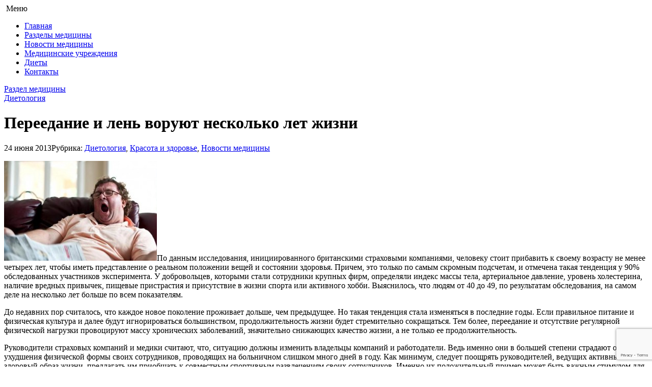

--- FILE ---
content_type: text/html; charset=UTF-8
request_url: https://www.medicina99.ru/pereedanie-i-len-voruyut-neskolko-let-zhizni.html
body_size: 8636
content:

<!DOCTYPE html>
<!--[if IE 7]>
<html class="ie ie7" lang="ru-RU">
<![endif]-->
<!--[if IE 8]>
<html class="ie ie8" lang="ru-RU">
<![endif]-->
<!--[if !(IE 7) | !(IE 8)  ]><!-->
<html lang="ru-RU">
<!--<![endif]-->
<head>
<title>Переедание и лень воруют несколько лет жизни </title>
  <meta name="description" content="Переедание и лень воруют несколько лет жизни " />
 <meta name="author" content="Медицина99" />
<meta charset="UTF-8" />
<meta name="viewport" content="width=device-width, initial-scale=1" />
<link rel="profile" href="https://gmpg.org/xfn/11" />
<link rel="pingback" href="https://www.medicina99.ru/xmlrpc.php" />
<link href="https://www.medicina99.ru/wp-content/themes/medicinas/style.css" rel="stylesheet">
<link rel='stylesheet' id='cforms2-css'  href='https://www.medicina99.ru/wp-content/plugins/cforms2/styling/mono_space_light.css?ver=4.2.2' type='text/css' media='all' />
<link rel='stylesheet' id='add_found_styles-css'  href='https://www.medicina99.ru/wp-content/plugins/founds_catalog/css/add_found_styles.css?ver=4.2.2' type='text/css' media='all' />
<link rel='stylesheet' id='wp-pagenavi-css'  href='https://www.medicina99.ru/wp-content/plugins/wp-pagenavi/pagenavi-css.css?ver=2.70' type='text/css' media='all' />

<!--[if lt IE 9]>
<script src="https://www.medicina99.ru/wp-content/themes/medicinas/js/html5.js" type="text/javascript"></script>
<![endif]-->
<meta name='robots' content='max-image-preview:large' />
<link rel='dns-prefetch' href='//www.medicina99.ru' />
<link rel='dns-prefetch' href='//yandex.st' />
<link rel='dns-prefetch' href='//api-maps.yandex.ru' />
<link rel='dns-prefetch' href='//www.google.com' />
<link rel="alternate" title="oEmbed (JSON)" type="application/json+oembed" href="https://www.medicina99.ru/wp-json/oembed/1.0/embed?url=https%3A%2F%2Fwww.medicina99.ru%2Fpereedanie-i-len-voruyut-neskolko-let-zhizni.html" />
<link rel="alternate" title="oEmbed (XML)" type="text/xml+oembed" href="https://www.medicina99.ru/wp-json/oembed/1.0/embed?url=https%3A%2F%2Fwww.medicina99.ru%2Fpereedanie-i-len-voruyut-neskolko-let-zhizni.html&#038;format=xml" />
<style id='wp-img-auto-sizes-contain-inline-css' type='text/css'>
img:is([sizes=auto i],[sizes^="auto," i]){contain-intrinsic-size:3000px 1500px}
/*# sourceURL=wp-img-auto-sizes-contain-inline-css */
</style>
<style id='wp-block-library-inline-css' type='text/css'>
:root{--wp-block-synced-color:#7a00df;--wp-block-synced-color--rgb:122,0,223;--wp-bound-block-color:var(--wp-block-synced-color);--wp-editor-canvas-background:#ddd;--wp-admin-theme-color:#007cba;--wp-admin-theme-color--rgb:0,124,186;--wp-admin-theme-color-darker-10:#006ba1;--wp-admin-theme-color-darker-10--rgb:0,107,160.5;--wp-admin-theme-color-darker-20:#005a87;--wp-admin-theme-color-darker-20--rgb:0,90,135;--wp-admin-border-width-focus:2px}@media (min-resolution:192dpi){:root{--wp-admin-border-width-focus:1.5px}}.wp-element-button{cursor:pointer}:root .has-very-light-gray-background-color{background-color:#eee}:root .has-very-dark-gray-background-color{background-color:#313131}:root .has-very-light-gray-color{color:#eee}:root .has-very-dark-gray-color{color:#313131}:root .has-vivid-green-cyan-to-vivid-cyan-blue-gradient-background{background:linear-gradient(135deg,#00d084,#0693e3)}:root .has-purple-crush-gradient-background{background:linear-gradient(135deg,#34e2e4,#4721fb 50%,#ab1dfe)}:root .has-hazy-dawn-gradient-background{background:linear-gradient(135deg,#faaca8,#dad0ec)}:root .has-subdued-olive-gradient-background{background:linear-gradient(135deg,#fafae1,#67a671)}:root .has-atomic-cream-gradient-background{background:linear-gradient(135deg,#fdd79a,#004a59)}:root .has-nightshade-gradient-background{background:linear-gradient(135deg,#330968,#31cdcf)}:root .has-midnight-gradient-background{background:linear-gradient(135deg,#020381,#2874fc)}:root{--wp--preset--font-size--normal:16px;--wp--preset--font-size--huge:42px}.has-regular-font-size{font-size:1em}.has-larger-font-size{font-size:2.625em}.has-normal-font-size{font-size:var(--wp--preset--font-size--normal)}.has-huge-font-size{font-size:var(--wp--preset--font-size--huge)}.has-text-align-center{text-align:center}.has-text-align-left{text-align:left}.has-text-align-right{text-align:right}.has-fit-text{white-space:nowrap!important}#end-resizable-editor-section{display:none}.aligncenter{clear:both}.items-justified-left{justify-content:flex-start}.items-justified-center{justify-content:center}.items-justified-right{justify-content:flex-end}.items-justified-space-between{justify-content:space-between}.screen-reader-text{border:0;clip-path:inset(50%);height:1px;margin:-1px;overflow:hidden;padding:0;position:absolute;width:1px;word-wrap:normal!important}.screen-reader-text:focus{background-color:#ddd;clip-path:none;color:#444;display:block;font-size:1em;height:auto;left:5px;line-height:normal;padding:15px 23px 14px;text-decoration:none;top:5px;width:auto;z-index:100000}html :where(.has-border-color){border-style:solid}html :where([style*=border-top-color]){border-top-style:solid}html :where([style*=border-right-color]){border-right-style:solid}html :where([style*=border-bottom-color]){border-bottom-style:solid}html :where([style*=border-left-color]){border-left-style:solid}html :where([style*=border-width]){border-style:solid}html :where([style*=border-top-width]){border-top-style:solid}html :where([style*=border-right-width]){border-right-style:solid}html :where([style*=border-bottom-width]){border-bottom-style:solid}html :where([style*=border-left-width]){border-left-style:solid}html :where(img[class*=wp-image-]){height:auto;max-width:100%}:where(figure){margin:0 0 1em}html :where(.is-position-sticky){--wp-admin--admin-bar--position-offset:var(--wp-admin--admin-bar--height,0px)}@media screen and (max-width:600px){html :where(.is-position-sticky){--wp-admin--admin-bar--position-offset:0px}}

/*# sourceURL=wp-block-library-inline-css */
</style>
<style id='classic-theme-styles-inline-css' type='text/css'>
/*! This file is auto-generated */
.wp-block-button__link{color:#fff;background-color:#32373c;border-radius:9999px;box-shadow:none;text-decoration:none;padding:calc(.667em + 2px) calc(1.333em + 2px);font-size:1.125em}.wp-block-file__button{background:#32373c;color:#fff;text-decoration:none}
/*# sourceURL=/wp-includes/css/classic-themes.min.css */
</style>
<link rel='stylesheet' id='cforms2-css' href='https://www.medicina99.ru/wp-content/plugins/cforms2/styling/mono_space_light.css?ver=15.1.2' type='text/css' media='all' />
<link rel='stylesheet' id='wp-pagenavi-css' href='https://www.medicina99.ru/wp-content/plugins/wp-pagenavi/pagenavi-css.css?ver=2.70' type='text/css' media='all' />
<link rel='stylesheet' id='mobile-css' href='https://www.medicina99.ru/wp-content/themes/medicinas/mobile.css' type='text/css' media='all' />
<script type="text/javascript" src="https://www.medicina99.ru/wp-includes/js/jquery/jquery.min.js?ver=3.7.1" id="jquery-core-js"></script>
<script type="text/javascript" src="https://www.medicina99.ru/wp-includes/js/jquery/jquery-migrate.min.js?ver=3.4.1" id="jquery-migrate-js"></script>
<script type="text/javascript" id="cforms2-js-extra">
/* <![CDATA[ */
var cforms2_ajax = {"url":"https://www.medicina99.ru/wp-admin/admin-ajax.php","nonces":{"submitcform":"f87f64c23e"}};
//# sourceURL=cforms2-js-extra
/* ]]> */
</script>
<script type="text/javascript" src="https://www.medicina99.ru/wp-content/plugins/cforms2/js/cforms.js?ver=15.1.2" id="cforms2-js"></script>
<script type="text/javascript" src="https://yandex.st/jquery/1.6.4/jquery.min.js?ver=6.9" id="ya-jquery-js"></script>
<script type="text/javascript" src="https://api-maps.yandex.ru/2.0-stable/?apikey=37620802-5303-4832-b13a-fd5514ddc88e&amp;load=package.standard&amp;lang=ru-RU&amp;ver=6.9" id="ya-api-maps-js"></script>
<script type="text/javascript" id="add_found_ajax-js-extra">
/* <![CDATA[ */
var AddFoundAjax = {"ajaxurl":"https://www.medicina99.ru/wp-admin/admin-ajax.php"};
//# sourceURL=add_found_ajax-js-extra
/* ]]> */
</script>
<script type="text/javascript" src="https://www.medicina99.ru/wp-content/plugins/founds_catalog/js/add_found_ajax.js?ver=6.9" id="add_found_ajax-js"></script>
<script type="text/javascript" src="https://www.google.com/recaptcha/api.js?render=6LcZSvYbAAAAAGxfsfhASIoDvB35MFDE3eP_Fxzy&amp;ver=6.9" id="recaptcha-js"></script>
<link rel="https://api.w.org/" href="https://www.medicina99.ru/wp-json/" /><link rel="alternate" title="JSON" type="application/json" href="https://www.medicina99.ru/wp-json/wp/v2/posts/2967" /><!-- ## NXS/OG ## --><!-- ## NXSOGTAGS ## --><!-- ## NXS/OG ## -->
 <link href="https://www.medicina99.ru/wp-content/themes/medicinas/sweetalert/sweetalert.css" rel="stylesheet" media="all">
<script src="https://ajax.googleapis.com/ajax/libs/jquery/3.3.1/jquery.min.js"></script>
<script src="https://www.medicina99.ru/wp-content/themes/medicinas/js/jquery.sliderkit.js"></script>
<script type="text/javascript" src="https://www.medicina99.ru/wp-content/themes/medicinas/js/jquery-ui.min.js"></script>
<script type="text/javascript" src="https://www.medicina99.ru/wp-content/themes/medicinas/sweetalert/sweetalert.min.js"></script>
<script type="text/javascript" src="https://www.medicina99.ru/wp-content/themes/medicinas/js/script.js"></script>
<script src='https://www.google.com/recaptcha/api.js'></script>
<!-- Yandex.RTB -->
<script>window.yaContextCb=window.yaContextCb||[]</script>
<script src="https://yandex.ru/ads/system/context.js" async></script>
</head>

<body class="wp-singular post-template-default single single-post postid-2967 single-format-standard wp-theme-medicinas">
<div class="background  ">
    <div class="wrapper">
<div class="bg_left"></div>
<div class="bg_right"></div>
	<header class="header">
            <a href="https://www.medicina99.ru/"><img src="https://www.medicina99.ru/wp-content/themes/medicinas/images/logo.png" class="logo" alt=""></a>  
            <a class="mobile-menu-button">Меню</a>
            <div class="clearfix"></div>

            <ul id="menu-verkhnee-menyu" class="top_menu"><li id="menu-item-6092" class="menu-item menu-item-type-custom menu-item-object-custom menu-item-6092"><a href="/">Главная</a></li>
<li id="menu-item-6337" class="menu-item menu-item-type-taxonomy menu-item-object-category menu-item-6337"><a href="https://www.medicina99.ru/category/razdel-mediciny/analizy-i-diagnostika">Разделы медицины</a></li>
<li id="menu-item-6093" class="menu-item menu-item-type-taxonomy menu-item-object-category current-post-ancestor current-menu-parent current-post-parent menu-item-6093"><a href="https://www.medicina99.ru/category/news-of-medicine">Новости медицины</a></li>
<li id="menu-item-6094" class="menu-item menu-item-type-post_type menu-item-object-page menu-item-6094"><a href="https://www.medicina99.ru/healthcare">Медицинские учреждения</a></li>
<li id="menu-item-17269" class="menu-item menu-item-type-taxonomy menu-item-object-category menu-item-17269"><a href="https://www.medicina99.ru/category/diets">Диеты</a></li>
<li id="menu-item-6096" class="menu-item menu-item-type-post_type menu-item-object-page menu-item-6096"><a href="https://www.medicina99.ru/contact">Контакты</a></li>
</ul>         

        </header><!-- .header--><div class="breadcrumbs"><a href="https://www.medicina99.ru/"  class="home"></a><div class="str"></div><span typeof="v:Breadcrumb"><a rel="v:url" property="v:title" href="https://www.medicina99.ru/category/razdel-mediciny">Раздел медицины</a></span><div class="str"></div><span typeof="v:Breadcrumb"><a rel="v:url" property="v:title" href="https://www.medicina99.ru/category/razdel-mediciny/dietologiya">Диетология</a></span></div><!-- .breadcrumbs -->
<div class="middle">

<div class="container">
<main class="content">
<div class="post">
<h1 class="entry-title">Переедание и лень воруют несколько лет жизни</h1>
<div class="post_top">
<span class="updated">24 июня 2013</span><span class="rubr">Рубрика:  <a href="https://www.medicina99.ru/category/razdel-mediciny/dietologiya" rel="category tag">Диетология</a>, <a href="https://www.medicina99.ru/category/razdel-mediciny/krasota-i-zdorove" rel="category tag">Красота и здоровье</a>, <a href="https://www.medicina99.ru/category/news-of-medicine" rel="category tag">Новости медицины</a></span>
</div>
<!-- Yandex.RTB R-A-143613-10 -->
<div id="yandex_rtb_R-A-143613-10"></div>
<script type="text/javascript">
    (function(w, d, n, s, t) {
        w[n] = w[n] || [];
        w[n].push(function() {
            Ya.Context.AdvManager.render({
                blockId: "R-A-143613-10",
                renderTo: "yandex_rtb_R-A-143613-10",
                async: true
            });
        });
        t = d.getElementsByTagName("script")[0];
        s = d.createElement("script");
        s.type = "text/javascript";
        s.src = "//an.yandex.ru/system/context.js";
        s.async = true;
        t.parentNode.insertBefore(s, t);
    })(this, this.document, "yandexContextAsyncCallbacks");
</script>
<div class="post_cnt">
<p><a href="https://www.medicina99.ru/wp-content/uploads/2013/06/531053_546037615413585_1507901735_n.jpg"><img fetchpriority="high" decoding="async" class="alignleft size-medium wp-image-2968" alt="minus goda " src="https://www.medicina99.ru/wp-content/uploads/2013/06/531053_546037615413585_1507901735_n-300x196.jpg" width="300" height="196" srcset="https://www.medicina99.ru/wp-content/uploads/2013/06/531053_546037615413585_1507901735_n-300x196.jpg 300w, https://www.medicina99.ru/wp-content/uploads/2013/06/531053_546037615413585_1507901735_n.jpg 498w" sizes="(max-width: 300px) 100vw, 300px" /></a>По данным исследования, инициированного британскими страховыми компаниями, человеку стоит прибавить к своему возрасту не менее четырех лет, чтобы иметь представление о реальном положении вещей и состоянии здоровья. Причем, это только по самым скромным подсчетам, и отмечена такая тенденция у 90% обследованных участников эксперимента. У добровольцев, которыми стали сотрудники крупных фирм, определяли индекс массы тела, артериальное давление, уровень холестерина, наличие вредных привычек, пищевые пристрастия и присутствие в жизни спорта или активного хобби. Выяснилось, что людям от 40 до 49, по результатам обследования, на самом деле на несколько лет больше по всем показателям.</p>
<p>До недавних пор считалось, что каждое новое поколение проживает дольше, чем предыдущее. Но такая тенденция стала изменяться в последние годы. Если правильное питание и физическая культура и далее будут игнорироваться большинством, продолжительность жизни будет стремительно сокращаться. Тем более, переедание и отсутствие регулярной физической нагрузки провоцируют массу хронических заболеваний, значительно снижающих качество жизни, а не только ее продолжительность.</p>
<p>Руководители страховых компаний и медики считают, что, ситуацию должны изменить владельцы компаний и работодатели. Ведь именно они в большей степени страдают от ухудшения физической формы своих сотрудников, проводящих на больничном слишком много дней в году. Как минимум, следует поощрять руководителей, ведущих активный и здоровый образ жизни, предлагать им приобщать к совместным спортивным развлечениям своих сотрудников. Именно их положительный пример может быть важным стимулом для других.</p>
</div>
<script type="text/javascript" src="//yastatic.net/share/share.js" charset="utf-8"></script><div class="yashare-auto-init" data-yashareL10n="ru" data-yashareQuickServices="vkontakte,facebook,twitter,odnoklassniki,gplus,moimir,lj" data-yashareTheme="counter"></div>
<div class="ad">
  <!-- Yandex.RTB R-A-143613-14 -->
<div id="yandex_rtb_R-A-143613-14"></div>
<script type="text/javascript">
    (function(w, d, n, s, t) {
        w[n] = w[n] || [];
        w[n].push(function() {
            Ya.Context.AdvManager.render({
                blockId: "R-A-143613-14",
                renderTo: "yandex_rtb_R-A-143613-14",
                async: true
            });
        });
        t = d.getElementsByTagName("script")[0];
        s = d.createElement("script");
        s.type = "text/javascript";
        s.src = "//an.yandex.ru/system/context.js";
        s.async = true;
        t.parentNode.insertBefore(s, t);
    })(this, this.document, "yandexContextAsyncCallbacks");
</script>
</div>      

<div id="comments" >


			<!-- If comments are open, but there are no comments. -->

	 

	<div id="respond" class="comment-respond">
		<h3 id="reply-title" class="comment-reply-title">Ваш отзыв:</h3><form action="https://www.medicina99.ru/wp-comments-post.php" method="post" id="commentform" class="comment-form"><p class="comment-notes"><span id="email-notes">Ваш адрес email не будет опубликован.</span> <span class="required-field-message">Обязательные поля помечены <span class="required">*</span></span></p><div class="group_form"><p class="comment-form-author"><label for="author">Имя<span class="required">*</span>:</label> <input id="author" name="author" type="text" size="30" /></p>
<p class="comment-form-email"><label for="email">Email<span class="required">*</span>:</label> <input id="email" name="email" type="text"  size="30" /></p></div>
<p>
		<label for="mcspvalue">Пожалуйста, введите сумму чисел*:</label><br/>
		<span>2 + 10 = </span>
		<input type="text" name="mcspvalue" id="mcspvalue" value="" size="22" tabindex="4" />
		<input type="hidden" name="mcspinfo" value="1ef93" />
		</p>
<div class="ratingCommentBlock"><p style="float:left;">Пожалуйста, поставьте оценку (1-5)*: </p><div id="reviewStars-input">
			<input id="star-4" type="radio" name="reviewStars" value="5"/>
			<label title="gorgeous" for="star-4"></label>
			<input id="star-3" type="radio" name="reviewStars" value="4"/>
			<label title="good" for="star-3"></label>
			<input id="star-2" type="radio" name="reviewStars" value="3"/>
			<label title="regular" for="star-2"></label>
			<input id="star-1" type="radio" name="reviewStars" value="2"/>
			<label title="poor" for="star-1"></label>
			<input id="star-0" type="radio" name="reviewStars" value="1"/>
			<label title="bad" for="star-0"></label>
		</div><div class="clearfix"></div></div>
<div class="typeCommentBlock"><p style="float:left;">Выберите тип отзыва*: &nbsp;</p>
		<input type="radio" id="radio1" name="typeComment" value="3">
		   <label for="radio1">Положительный отзыв</label>
		<input type="radio" id="radio2" name="typeComment" value="2">
		   <label for="radio2">Отрицательный отзыв</label>
		<input type="radio" id="radio3" name="typeComment" value="1">
		   <label for="radio3">Вопрос</label>
		</div>
<p class="comment-form-comment"><label for="comment">Отзыв*:</label><textarea autocomplete="new-password"  id="b3f35f358a"  name="b3f35f358a"   cols="45" rows="8" aria-required="true"></textarea><textarea id="comment" aria-label="hp-comment" aria-hidden="true" name="comment" autocomplete="new-password" style="padding:0 !important;clip:rect(1px, 1px, 1px, 1px) !important;position:absolute !important;white-space:nowrap !important;height:1px !important;width:1px !important;overflow:hidden !important;" tabindex="-1"></textarea><script data-noptimize>document.getElementById("comment").setAttribute( "id", "a4ac2c69ee95b527212bcdac08fb2312" );document.getElementById("b3f35f358a").setAttribute( "id", "comment" );</script><input type="hidden" name="ab_init_time" value="1768889918" /><p class="form-submit"><input name="submit" type="submit" id="submit" class="submit" value="Отправить комментарий" /> <input type='hidden' name='comment_post_ID' value='2967' id='comment_post_ID' />
<input type='hidden' name='comment_parent' id='comment_parent' value='0' />
</p></form>	</div><!-- #respond -->
	
</div></div>
</main><!-- .content -->
</div><!-- .container-->

  	<aside class="left-sidebar">

			<div class="textwidget"><a href="/add-found" class="button">Добавить учреждение</a>
<br /></div>
		<div class=side-h><h2>Поиск по сайту</h2></div>			<div class="textwidget"><div class="ya-site-form ya-site-form_inited_no" onclick="return {'action':'//www.medicina99.ru/search','arrow':false,'bg':'transparent','fontsize':12,'fg':'#000000','language':'ru','logo':'rb','publicname':'Yandex Site Search #2059872','suggest':true,'target':'_self','tld':'ru','type':3,'usebigdictionary':true,'searchid':2059872,'webopt':false,'websearch':false,'input_fg':'#000000','input_bg':'#ffffff','input_fontStyle':'normal','input_fontWeight':'normal','input_placeholder':'Поиск по сайту','input_placeholderColor':'#000000','input_borderColor':'#7f9db9'}"><form action="//www.medicina99.ru/search" method="get" target="_self"><input type="hidden" name="searchid" value="2059872"/><input type="hidden" name="l10n" value="ru"/><input type="hidden" name="reqenc" value=""/><input type="search" name="text" value=""/><input type="submit" value="Найти"/></form></div><style type="text/css">.ya-page_js_yes .ya-site-form_inited_no { display: none; }</style><script type="text/javascript">(function(w,d,c){var s=d.createElement('script'),h=d.getElementsByTagName('script')[0],e=d.documentElement;if((' '+e.className+' ').indexOf(' ya-page_js_yes ')===-1){e.className+=' ya-page_js_yes';}s.type='text/javascript';s.async=true;s.charset='utf-8';s.src=(d.location.protocol==='https:'?'https:':'http:')+'//site.yandex.net/v2.0/js/all.js';h.parentNode.insertBefore(s,h);(w[c]||(w[c]=[])).push(function(){Ya.Site.Form.init()})})(window,document,'yandex_site_callbacks');</script></div>
				

<ul class="side_statyiL_block">
<h2 class="ttl">Новые статьи</h2>

                                               
                               


<li>
<a href="https://www.medicina99.ru/mediczinskoe-soobshhestvo-v-molchanii-kak-konflikt-v-palestine-vliyaet-na-zdravoohranenie.html">Медицинское сообщество в молчании: как конфликт в Палестине влияет на здравоохранение</a>
<span>19 января</span>
<a href="https://www.medicina99.ru/mediczinskoe-soobshhestvo-v-molchanii-kak-konflikt-v-palestine-vliyaet-na-zdravoohranenie.html"><img src="https://www.medicina99.ru/wp-content/themes/medicinas/resize.php?src=https://www.medicina99.ru/wp-content/uploads/2026/01/mediczinskoe-soobshhestvo-v-molchanii-kak-konflikt-v-palestine-vliyaet-na-zdravoohranenie.jpg&w=65&h=65&zc=1" alt=""></a>


<p>Каждые 60 секунд в мире происходит около 3,5 смертей от заболеваний, которые можно пр...</p>
</li>

            
                               
                                              
                               


<li>
<a href="https://www.medicina99.ru/kak-borba-s-ustojchivostyu-k-antibiotikam-mozhet-izmenit-nashe-zdorove.html">Как борьба с устойчивостью к антибиотикам может изменить наше здоровье?</a>
<span>19 января</span>
<a href="https://www.medicina99.ru/kak-borba-s-ustojchivostyu-k-antibiotikam-mozhet-izmenit-nashe-zdorove.html"><img src="https://www.medicina99.ru/wp-content/themes/medicinas/resize.php?src=https://www.medicina99.ru/wp-content/uploads/2026/01/kak-borba-s-ustojchivostyu-k-antibiotikam-mozhet-izmenit-nashe-zdorove.jpg&w=65&h=65&zc=1" alt=""></a>


<p>По данным Всемирной организации здравоохранения, устойчивость к антибиотикам уже стал...</p>
</li>

            
                               
   </ul>


  










		</aside></div>
</div>
    <footer class="footer">
        <div class="footer_in">
            <div class="copyright">
               © 2013-2025 Справочник медицины<br><br> 

               <!--a href="https://www.medicina99.ru/navigmap">Карта сайта</a-->
            <ul id="menu-nizhnee-menyu" class=""><li id="menu-item-6108" class="menu-item menu-item-type-post_type menu-item-object-page menu-item-6108"><a href="https://www.medicina99.ru/catalog-sitemap">Карта каталога</a></li>
</ul>  
            </div>           
            <div class="about">
                <p><noindex>
Информация взята из публичных источников. Администрация сайта не имеет отношения к отзывам, размещёнными их авторами, и не несёт за них ответственности.</noindex></p>
<p><a href="https://www.medicina99.ru/agreement">Пользовательское соглашение</a> | <a href="https://www.medicina99.ru/privacy-policy">Политика конфиденциальности</a></p>                <br><br>
                <a href="https://perfectweb.ru/sozdanie-sajtov/" target="_blank">Создание сайта</a> ПерфектВеб
            </div>

        </div>

<!-- Yandex.Metrika counter -->
<script type="text/javascript" >
   (function(m,e,t,r,i,k,a){m[i]=m[i]||function(){(m[i].a=m[i].a||[]).push(arguments)};
   m[i].l=1*new Date();
   for (var j = 0; j < document.scripts.length; j++) {if (document.scripts[j].src === r) { return; }}
   k=e.createElement(t),a=e.getElementsByTagName(t)[0],k.async=1,k.src=r,a.parentNode.insertBefore(k,a)})
   (window, document, "script", "https://mc.yandex.ru/metrika/tag.js", "ym");

   ym(26104911, "init", {
        clickmap:true,
        trackLinks:true,
        accurateTrackBounce:true,
        webvisor:true
   });
</script>
<noscript><div><img src="https://mc.yandex.ru/watch/26104911" style="position:absolute; left:-9999px;" alt="" /></div></noscript>
<!-- /Yandex.Metrika counter -->

    </footer><!-- .footer -->
</div><!-- .wrapper -->

</body>
</html>

--- FILE ---
content_type: text/html; charset=utf-8
request_url: https://www.google.com/recaptcha/api2/anchor?ar=1&k=6LcZSvYbAAAAAGxfsfhASIoDvB35MFDE3eP_Fxzy&co=aHR0cHM6Ly93d3cubWVkaWNpbmE5OS5ydTo0NDM.&hl=en&v=PoyoqOPhxBO7pBk68S4YbpHZ&size=invisible&anchor-ms=20000&execute-ms=30000&cb=hkwgtsgmysr6
body_size: 48599
content:
<!DOCTYPE HTML><html dir="ltr" lang="en"><head><meta http-equiv="Content-Type" content="text/html; charset=UTF-8">
<meta http-equiv="X-UA-Compatible" content="IE=edge">
<title>reCAPTCHA</title>
<style type="text/css">
/* cyrillic-ext */
@font-face {
  font-family: 'Roboto';
  font-style: normal;
  font-weight: 400;
  font-stretch: 100%;
  src: url(//fonts.gstatic.com/s/roboto/v48/KFO7CnqEu92Fr1ME7kSn66aGLdTylUAMa3GUBHMdazTgWw.woff2) format('woff2');
  unicode-range: U+0460-052F, U+1C80-1C8A, U+20B4, U+2DE0-2DFF, U+A640-A69F, U+FE2E-FE2F;
}
/* cyrillic */
@font-face {
  font-family: 'Roboto';
  font-style: normal;
  font-weight: 400;
  font-stretch: 100%;
  src: url(//fonts.gstatic.com/s/roboto/v48/KFO7CnqEu92Fr1ME7kSn66aGLdTylUAMa3iUBHMdazTgWw.woff2) format('woff2');
  unicode-range: U+0301, U+0400-045F, U+0490-0491, U+04B0-04B1, U+2116;
}
/* greek-ext */
@font-face {
  font-family: 'Roboto';
  font-style: normal;
  font-weight: 400;
  font-stretch: 100%;
  src: url(//fonts.gstatic.com/s/roboto/v48/KFO7CnqEu92Fr1ME7kSn66aGLdTylUAMa3CUBHMdazTgWw.woff2) format('woff2');
  unicode-range: U+1F00-1FFF;
}
/* greek */
@font-face {
  font-family: 'Roboto';
  font-style: normal;
  font-weight: 400;
  font-stretch: 100%;
  src: url(//fonts.gstatic.com/s/roboto/v48/KFO7CnqEu92Fr1ME7kSn66aGLdTylUAMa3-UBHMdazTgWw.woff2) format('woff2');
  unicode-range: U+0370-0377, U+037A-037F, U+0384-038A, U+038C, U+038E-03A1, U+03A3-03FF;
}
/* math */
@font-face {
  font-family: 'Roboto';
  font-style: normal;
  font-weight: 400;
  font-stretch: 100%;
  src: url(//fonts.gstatic.com/s/roboto/v48/KFO7CnqEu92Fr1ME7kSn66aGLdTylUAMawCUBHMdazTgWw.woff2) format('woff2');
  unicode-range: U+0302-0303, U+0305, U+0307-0308, U+0310, U+0312, U+0315, U+031A, U+0326-0327, U+032C, U+032F-0330, U+0332-0333, U+0338, U+033A, U+0346, U+034D, U+0391-03A1, U+03A3-03A9, U+03B1-03C9, U+03D1, U+03D5-03D6, U+03F0-03F1, U+03F4-03F5, U+2016-2017, U+2034-2038, U+203C, U+2040, U+2043, U+2047, U+2050, U+2057, U+205F, U+2070-2071, U+2074-208E, U+2090-209C, U+20D0-20DC, U+20E1, U+20E5-20EF, U+2100-2112, U+2114-2115, U+2117-2121, U+2123-214F, U+2190, U+2192, U+2194-21AE, U+21B0-21E5, U+21F1-21F2, U+21F4-2211, U+2213-2214, U+2216-22FF, U+2308-230B, U+2310, U+2319, U+231C-2321, U+2336-237A, U+237C, U+2395, U+239B-23B7, U+23D0, U+23DC-23E1, U+2474-2475, U+25AF, U+25B3, U+25B7, U+25BD, U+25C1, U+25CA, U+25CC, U+25FB, U+266D-266F, U+27C0-27FF, U+2900-2AFF, U+2B0E-2B11, U+2B30-2B4C, U+2BFE, U+3030, U+FF5B, U+FF5D, U+1D400-1D7FF, U+1EE00-1EEFF;
}
/* symbols */
@font-face {
  font-family: 'Roboto';
  font-style: normal;
  font-weight: 400;
  font-stretch: 100%;
  src: url(//fonts.gstatic.com/s/roboto/v48/KFO7CnqEu92Fr1ME7kSn66aGLdTylUAMaxKUBHMdazTgWw.woff2) format('woff2');
  unicode-range: U+0001-000C, U+000E-001F, U+007F-009F, U+20DD-20E0, U+20E2-20E4, U+2150-218F, U+2190, U+2192, U+2194-2199, U+21AF, U+21E6-21F0, U+21F3, U+2218-2219, U+2299, U+22C4-22C6, U+2300-243F, U+2440-244A, U+2460-24FF, U+25A0-27BF, U+2800-28FF, U+2921-2922, U+2981, U+29BF, U+29EB, U+2B00-2BFF, U+4DC0-4DFF, U+FFF9-FFFB, U+10140-1018E, U+10190-1019C, U+101A0, U+101D0-101FD, U+102E0-102FB, U+10E60-10E7E, U+1D2C0-1D2D3, U+1D2E0-1D37F, U+1F000-1F0FF, U+1F100-1F1AD, U+1F1E6-1F1FF, U+1F30D-1F30F, U+1F315, U+1F31C, U+1F31E, U+1F320-1F32C, U+1F336, U+1F378, U+1F37D, U+1F382, U+1F393-1F39F, U+1F3A7-1F3A8, U+1F3AC-1F3AF, U+1F3C2, U+1F3C4-1F3C6, U+1F3CA-1F3CE, U+1F3D4-1F3E0, U+1F3ED, U+1F3F1-1F3F3, U+1F3F5-1F3F7, U+1F408, U+1F415, U+1F41F, U+1F426, U+1F43F, U+1F441-1F442, U+1F444, U+1F446-1F449, U+1F44C-1F44E, U+1F453, U+1F46A, U+1F47D, U+1F4A3, U+1F4B0, U+1F4B3, U+1F4B9, U+1F4BB, U+1F4BF, U+1F4C8-1F4CB, U+1F4D6, U+1F4DA, U+1F4DF, U+1F4E3-1F4E6, U+1F4EA-1F4ED, U+1F4F7, U+1F4F9-1F4FB, U+1F4FD-1F4FE, U+1F503, U+1F507-1F50B, U+1F50D, U+1F512-1F513, U+1F53E-1F54A, U+1F54F-1F5FA, U+1F610, U+1F650-1F67F, U+1F687, U+1F68D, U+1F691, U+1F694, U+1F698, U+1F6AD, U+1F6B2, U+1F6B9-1F6BA, U+1F6BC, U+1F6C6-1F6CF, U+1F6D3-1F6D7, U+1F6E0-1F6EA, U+1F6F0-1F6F3, U+1F6F7-1F6FC, U+1F700-1F7FF, U+1F800-1F80B, U+1F810-1F847, U+1F850-1F859, U+1F860-1F887, U+1F890-1F8AD, U+1F8B0-1F8BB, U+1F8C0-1F8C1, U+1F900-1F90B, U+1F93B, U+1F946, U+1F984, U+1F996, U+1F9E9, U+1FA00-1FA6F, U+1FA70-1FA7C, U+1FA80-1FA89, U+1FA8F-1FAC6, U+1FACE-1FADC, U+1FADF-1FAE9, U+1FAF0-1FAF8, U+1FB00-1FBFF;
}
/* vietnamese */
@font-face {
  font-family: 'Roboto';
  font-style: normal;
  font-weight: 400;
  font-stretch: 100%;
  src: url(//fonts.gstatic.com/s/roboto/v48/KFO7CnqEu92Fr1ME7kSn66aGLdTylUAMa3OUBHMdazTgWw.woff2) format('woff2');
  unicode-range: U+0102-0103, U+0110-0111, U+0128-0129, U+0168-0169, U+01A0-01A1, U+01AF-01B0, U+0300-0301, U+0303-0304, U+0308-0309, U+0323, U+0329, U+1EA0-1EF9, U+20AB;
}
/* latin-ext */
@font-face {
  font-family: 'Roboto';
  font-style: normal;
  font-weight: 400;
  font-stretch: 100%;
  src: url(//fonts.gstatic.com/s/roboto/v48/KFO7CnqEu92Fr1ME7kSn66aGLdTylUAMa3KUBHMdazTgWw.woff2) format('woff2');
  unicode-range: U+0100-02BA, U+02BD-02C5, U+02C7-02CC, U+02CE-02D7, U+02DD-02FF, U+0304, U+0308, U+0329, U+1D00-1DBF, U+1E00-1E9F, U+1EF2-1EFF, U+2020, U+20A0-20AB, U+20AD-20C0, U+2113, U+2C60-2C7F, U+A720-A7FF;
}
/* latin */
@font-face {
  font-family: 'Roboto';
  font-style: normal;
  font-weight: 400;
  font-stretch: 100%;
  src: url(//fonts.gstatic.com/s/roboto/v48/KFO7CnqEu92Fr1ME7kSn66aGLdTylUAMa3yUBHMdazQ.woff2) format('woff2');
  unicode-range: U+0000-00FF, U+0131, U+0152-0153, U+02BB-02BC, U+02C6, U+02DA, U+02DC, U+0304, U+0308, U+0329, U+2000-206F, U+20AC, U+2122, U+2191, U+2193, U+2212, U+2215, U+FEFF, U+FFFD;
}
/* cyrillic-ext */
@font-face {
  font-family: 'Roboto';
  font-style: normal;
  font-weight: 500;
  font-stretch: 100%;
  src: url(//fonts.gstatic.com/s/roboto/v48/KFO7CnqEu92Fr1ME7kSn66aGLdTylUAMa3GUBHMdazTgWw.woff2) format('woff2');
  unicode-range: U+0460-052F, U+1C80-1C8A, U+20B4, U+2DE0-2DFF, U+A640-A69F, U+FE2E-FE2F;
}
/* cyrillic */
@font-face {
  font-family: 'Roboto';
  font-style: normal;
  font-weight: 500;
  font-stretch: 100%;
  src: url(//fonts.gstatic.com/s/roboto/v48/KFO7CnqEu92Fr1ME7kSn66aGLdTylUAMa3iUBHMdazTgWw.woff2) format('woff2');
  unicode-range: U+0301, U+0400-045F, U+0490-0491, U+04B0-04B1, U+2116;
}
/* greek-ext */
@font-face {
  font-family: 'Roboto';
  font-style: normal;
  font-weight: 500;
  font-stretch: 100%;
  src: url(//fonts.gstatic.com/s/roboto/v48/KFO7CnqEu92Fr1ME7kSn66aGLdTylUAMa3CUBHMdazTgWw.woff2) format('woff2');
  unicode-range: U+1F00-1FFF;
}
/* greek */
@font-face {
  font-family: 'Roboto';
  font-style: normal;
  font-weight: 500;
  font-stretch: 100%;
  src: url(//fonts.gstatic.com/s/roboto/v48/KFO7CnqEu92Fr1ME7kSn66aGLdTylUAMa3-UBHMdazTgWw.woff2) format('woff2');
  unicode-range: U+0370-0377, U+037A-037F, U+0384-038A, U+038C, U+038E-03A1, U+03A3-03FF;
}
/* math */
@font-face {
  font-family: 'Roboto';
  font-style: normal;
  font-weight: 500;
  font-stretch: 100%;
  src: url(//fonts.gstatic.com/s/roboto/v48/KFO7CnqEu92Fr1ME7kSn66aGLdTylUAMawCUBHMdazTgWw.woff2) format('woff2');
  unicode-range: U+0302-0303, U+0305, U+0307-0308, U+0310, U+0312, U+0315, U+031A, U+0326-0327, U+032C, U+032F-0330, U+0332-0333, U+0338, U+033A, U+0346, U+034D, U+0391-03A1, U+03A3-03A9, U+03B1-03C9, U+03D1, U+03D5-03D6, U+03F0-03F1, U+03F4-03F5, U+2016-2017, U+2034-2038, U+203C, U+2040, U+2043, U+2047, U+2050, U+2057, U+205F, U+2070-2071, U+2074-208E, U+2090-209C, U+20D0-20DC, U+20E1, U+20E5-20EF, U+2100-2112, U+2114-2115, U+2117-2121, U+2123-214F, U+2190, U+2192, U+2194-21AE, U+21B0-21E5, U+21F1-21F2, U+21F4-2211, U+2213-2214, U+2216-22FF, U+2308-230B, U+2310, U+2319, U+231C-2321, U+2336-237A, U+237C, U+2395, U+239B-23B7, U+23D0, U+23DC-23E1, U+2474-2475, U+25AF, U+25B3, U+25B7, U+25BD, U+25C1, U+25CA, U+25CC, U+25FB, U+266D-266F, U+27C0-27FF, U+2900-2AFF, U+2B0E-2B11, U+2B30-2B4C, U+2BFE, U+3030, U+FF5B, U+FF5D, U+1D400-1D7FF, U+1EE00-1EEFF;
}
/* symbols */
@font-face {
  font-family: 'Roboto';
  font-style: normal;
  font-weight: 500;
  font-stretch: 100%;
  src: url(//fonts.gstatic.com/s/roboto/v48/KFO7CnqEu92Fr1ME7kSn66aGLdTylUAMaxKUBHMdazTgWw.woff2) format('woff2');
  unicode-range: U+0001-000C, U+000E-001F, U+007F-009F, U+20DD-20E0, U+20E2-20E4, U+2150-218F, U+2190, U+2192, U+2194-2199, U+21AF, U+21E6-21F0, U+21F3, U+2218-2219, U+2299, U+22C4-22C6, U+2300-243F, U+2440-244A, U+2460-24FF, U+25A0-27BF, U+2800-28FF, U+2921-2922, U+2981, U+29BF, U+29EB, U+2B00-2BFF, U+4DC0-4DFF, U+FFF9-FFFB, U+10140-1018E, U+10190-1019C, U+101A0, U+101D0-101FD, U+102E0-102FB, U+10E60-10E7E, U+1D2C0-1D2D3, U+1D2E0-1D37F, U+1F000-1F0FF, U+1F100-1F1AD, U+1F1E6-1F1FF, U+1F30D-1F30F, U+1F315, U+1F31C, U+1F31E, U+1F320-1F32C, U+1F336, U+1F378, U+1F37D, U+1F382, U+1F393-1F39F, U+1F3A7-1F3A8, U+1F3AC-1F3AF, U+1F3C2, U+1F3C4-1F3C6, U+1F3CA-1F3CE, U+1F3D4-1F3E0, U+1F3ED, U+1F3F1-1F3F3, U+1F3F5-1F3F7, U+1F408, U+1F415, U+1F41F, U+1F426, U+1F43F, U+1F441-1F442, U+1F444, U+1F446-1F449, U+1F44C-1F44E, U+1F453, U+1F46A, U+1F47D, U+1F4A3, U+1F4B0, U+1F4B3, U+1F4B9, U+1F4BB, U+1F4BF, U+1F4C8-1F4CB, U+1F4D6, U+1F4DA, U+1F4DF, U+1F4E3-1F4E6, U+1F4EA-1F4ED, U+1F4F7, U+1F4F9-1F4FB, U+1F4FD-1F4FE, U+1F503, U+1F507-1F50B, U+1F50D, U+1F512-1F513, U+1F53E-1F54A, U+1F54F-1F5FA, U+1F610, U+1F650-1F67F, U+1F687, U+1F68D, U+1F691, U+1F694, U+1F698, U+1F6AD, U+1F6B2, U+1F6B9-1F6BA, U+1F6BC, U+1F6C6-1F6CF, U+1F6D3-1F6D7, U+1F6E0-1F6EA, U+1F6F0-1F6F3, U+1F6F7-1F6FC, U+1F700-1F7FF, U+1F800-1F80B, U+1F810-1F847, U+1F850-1F859, U+1F860-1F887, U+1F890-1F8AD, U+1F8B0-1F8BB, U+1F8C0-1F8C1, U+1F900-1F90B, U+1F93B, U+1F946, U+1F984, U+1F996, U+1F9E9, U+1FA00-1FA6F, U+1FA70-1FA7C, U+1FA80-1FA89, U+1FA8F-1FAC6, U+1FACE-1FADC, U+1FADF-1FAE9, U+1FAF0-1FAF8, U+1FB00-1FBFF;
}
/* vietnamese */
@font-face {
  font-family: 'Roboto';
  font-style: normal;
  font-weight: 500;
  font-stretch: 100%;
  src: url(//fonts.gstatic.com/s/roboto/v48/KFO7CnqEu92Fr1ME7kSn66aGLdTylUAMa3OUBHMdazTgWw.woff2) format('woff2');
  unicode-range: U+0102-0103, U+0110-0111, U+0128-0129, U+0168-0169, U+01A0-01A1, U+01AF-01B0, U+0300-0301, U+0303-0304, U+0308-0309, U+0323, U+0329, U+1EA0-1EF9, U+20AB;
}
/* latin-ext */
@font-face {
  font-family: 'Roboto';
  font-style: normal;
  font-weight: 500;
  font-stretch: 100%;
  src: url(//fonts.gstatic.com/s/roboto/v48/KFO7CnqEu92Fr1ME7kSn66aGLdTylUAMa3KUBHMdazTgWw.woff2) format('woff2');
  unicode-range: U+0100-02BA, U+02BD-02C5, U+02C7-02CC, U+02CE-02D7, U+02DD-02FF, U+0304, U+0308, U+0329, U+1D00-1DBF, U+1E00-1E9F, U+1EF2-1EFF, U+2020, U+20A0-20AB, U+20AD-20C0, U+2113, U+2C60-2C7F, U+A720-A7FF;
}
/* latin */
@font-face {
  font-family: 'Roboto';
  font-style: normal;
  font-weight: 500;
  font-stretch: 100%;
  src: url(//fonts.gstatic.com/s/roboto/v48/KFO7CnqEu92Fr1ME7kSn66aGLdTylUAMa3yUBHMdazQ.woff2) format('woff2');
  unicode-range: U+0000-00FF, U+0131, U+0152-0153, U+02BB-02BC, U+02C6, U+02DA, U+02DC, U+0304, U+0308, U+0329, U+2000-206F, U+20AC, U+2122, U+2191, U+2193, U+2212, U+2215, U+FEFF, U+FFFD;
}
/* cyrillic-ext */
@font-face {
  font-family: 'Roboto';
  font-style: normal;
  font-weight: 900;
  font-stretch: 100%;
  src: url(//fonts.gstatic.com/s/roboto/v48/KFO7CnqEu92Fr1ME7kSn66aGLdTylUAMa3GUBHMdazTgWw.woff2) format('woff2');
  unicode-range: U+0460-052F, U+1C80-1C8A, U+20B4, U+2DE0-2DFF, U+A640-A69F, U+FE2E-FE2F;
}
/* cyrillic */
@font-face {
  font-family: 'Roboto';
  font-style: normal;
  font-weight: 900;
  font-stretch: 100%;
  src: url(//fonts.gstatic.com/s/roboto/v48/KFO7CnqEu92Fr1ME7kSn66aGLdTylUAMa3iUBHMdazTgWw.woff2) format('woff2');
  unicode-range: U+0301, U+0400-045F, U+0490-0491, U+04B0-04B1, U+2116;
}
/* greek-ext */
@font-face {
  font-family: 'Roboto';
  font-style: normal;
  font-weight: 900;
  font-stretch: 100%;
  src: url(//fonts.gstatic.com/s/roboto/v48/KFO7CnqEu92Fr1ME7kSn66aGLdTylUAMa3CUBHMdazTgWw.woff2) format('woff2');
  unicode-range: U+1F00-1FFF;
}
/* greek */
@font-face {
  font-family: 'Roboto';
  font-style: normal;
  font-weight: 900;
  font-stretch: 100%;
  src: url(//fonts.gstatic.com/s/roboto/v48/KFO7CnqEu92Fr1ME7kSn66aGLdTylUAMa3-UBHMdazTgWw.woff2) format('woff2');
  unicode-range: U+0370-0377, U+037A-037F, U+0384-038A, U+038C, U+038E-03A1, U+03A3-03FF;
}
/* math */
@font-face {
  font-family: 'Roboto';
  font-style: normal;
  font-weight: 900;
  font-stretch: 100%;
  src: url(//fonts.gstatic.com/s/roboto/v48/KFO7CnqEu92Fr1ME7kSn66aGLdTylUAMawCUBHMdazTgWw.woff2) format('woff2');
  unicode-range: U+0302-0303, U+0305, U+0307-0308, U+0310, U+0312, U+0315, U+031A, U+0326-0327, U+032C, U+032F-0330, U+0332-0333, U+0338, U+033A, U+0346, U+034D, U+0391-03A1, U+03A3-03A9, U+03B1-03C9, U+03D1, U+03D5-03D6, U+03F0-03F1, U+03F4-03F5, U+2016-2017, U+2034-2038, U+203C, U+2040, U+2043, U+2047, U+2050, U+2057, U+205F, U+2070-2071, U+2074-208E, U+2090-209C, U+20D0-20DC, U+20E1, U+20E5-20EF, U+2100-2112, U+2114-2115, U+2117-2121, U+2123-214F, U+2190, U+2192, U+2194-21AE, U+21B0-21E5, U+21F1-21F2, U+21F4-2211, U+2213-2214, U+2216-22FF, U+2308-230B, U+2310, U+2319, U+231C-2321, U+2336-237A, U+237C, U+2395, U+239B-23B7, U+23D0, U+23DC-23E1, U+2474-2475, U+25AF, U+25B3, U+25B7, U+25BD, U+25C1, U+25CA, U+25CC, U+25FB, U+266D-266F, U+27C0-27FF, U+2900-2AFF, U+2B0E-2B11, U+2B30-2B4C, U+2BFE, U+3030, U+FF5B, U+FF5D, U+1D400-1D7FF, U+1EE00-1EEFF;
}
/* symbols */
@font-face {
  font-family: 'Roboto';
  font-style: normal;
  font-weight: 900;
  font-stretch: 100%;
  src: url(//fonts.gstatic.com/s/roboto/v48/KFO7CnqEu92Fr1ME7kSn66aGLdTylUAMaxKUBHMdazTgWw.woff2) format('woff2');
  unicode-range: U+0001-000C, U+000E-001F, U+007F-009F, U+20DD-20E0, U+20E2-20E4, U+2150-218F, U+2190, U+2192, U+2194-2199, U+21AF, U+21E6-21F0, U+21F3, U+2218-2219, U+2299, U+22C4-22C6, U+2300-243F, U+2440-244A, U+2460-24FF, U+25A0-27BF, U+2800-28FF, U+2921-2922, U+2981, U+29BF, U+29EB, U+2B00-2BFF, U+4DC0-4DFF, U+FFF9-FFFB, U+10140-1018E, U+10190-1019C, U+101A0, U+101D0-101FD, U+102E0-102FB, U+10E60-10E7E, U+1D2C0-1D2D3, U+1D2E0-1D37F, U+1F000-1F0FF, U+1F100-1F1AD, U+1F1E6-1F1FF, U+1F30D-1F30F, U+1F315, U+1F31C, U+1F31E, U+1F320-1F32C, U+1F336, U+1F378, U+1F37D, U+1F382, U+1F393-1F39F, U+1F3A7-1F3A8, U+1F3AC-1F3AF, U+1F3C2, U+1F3C4-1F3C6, U+1F3CA-1F3CE, U+1F3D4-1F3E0, U+1F3ED, U+1F3F1-1F3F3, U+1F3F5-1F3F7, U+1F408, U+1F415, U+1F41F, U+1F426, U+1F43F, U+1F441-1F442, U+1F444, U+1F446-1F449, U+1F44C-1F44E, U+1F453, U+1F46A, U+1F47D, U+1F4A3, U+1F4B0, U+1F4B3, U+1F4B9, U+1F4BB, U+1F4BF, U+1F4C8-1F4CB, U+1F4D6, U+1F4DA, U+1F4DF, U+1F4E3-1F4E6, U+1F4EA-1F4ED, U+1F4F7, U+1F4F9-1F4FB, U+1F4FD-1F4FE, U+1F503, U+1F507-1F50B, U+1F50D, U+1F512-1F513, U+1F53E-1F54A, U+1F54F-1F5FA, U+1F610, U+1F650-1F67F, U+1F687, U+1F68D, U+1F691, U+1F694, U+1F698, U+1F6AD, U+1F6B2, U+1F6B9-1F6BA, U+1F6BC, U+1F6C6-1F6CF, U+1F6D3-1F6D7, U+1F6E0-1F6EA, U+1F6F0-1F6F3, U+1F6F7-1F6FC, U+1F700-1F7FF, U+1F800-1F80B, U+1F810-1F847, U+1F850-1F859, U+1F860-1F887, U+1F890-1F8AD, U+1F8B0-1F8BB, U+1F8C0-1F8C1, U+1F900-1F90B, U+1F93B, U+1F946, U+1F984, U+1F996, U+1F9E9, U+1FA00-1FA6F, U+1FA70-1FA7C, U+1FA80-1FA89, U+1FA8F-1FAC6, U+1FACE-1FADC, U+1FADF-1FAE9, U+1FAF0-1FAF8, U+1FB00-1FBFF;
}
/* vietnamese */
@font-face {
  font-family: 'Roboto';
  font-style: normal;
  font-weight: 900;
  font-stretch: 100%;
  src: url(//fonts.gstatic.com/s/roboto/v48/KFO7CnqEu92Fr1ME7kSn66aGLdTylUAMa3OUBHMdazTgWw.woff2) format('woff2');
  unicode-range: U+0102-0103, U+0110-0111, U+0128-0129, U+0168-0169, U+01A0-01A1, U+01AF-01B0, U+0300-0301, U+0303-0304, U+0308-0309, U+0323, U+0329, U+1EA0-1EF9, U+20AB;
}
/* latin-ext */
@font-face {
  font-family: 'Roboto';
  font-style: normal;
  font-weight: 900;
  font-stretch: 100%;
  src: url(//fonts.gstatic.com/s/roboto/v48/KFO7CnqEu92Fr1ME7kSn66aGLdTylUAMa3KUBHMdazTgWw.woff2) format('woff2');
  unicode-range: U+0100-02BA, U+02BD-02C5, U+02C7-02CC, U+02CE-02D7, U+02DD-02FF, U+0304, U+0308, U+0329, U+1D00-1DBF, U+1E00-1E9F, U+1EF2-1EFF, U+2020, U+20A0-20AB, U+20AD-20C0, U+2113, U+2C60-2C7F, U+A720-A7FF;
}
/* latin */
@font-face {
  font-family: 'Roboto';
  font-style: normal;
  font-weight: 900;
  font-stretch: 100%;
  src: url(//fonts.gstatic.com/s/roboto/v48/KFO7CnqEu92Fr1ME7kSn66aGLdTylUAMa3yUBHMdazQ.woff2) format('woff2');
  unicode-range: U+0000-00FF, U+0131, U+0152-0153, U+02BB-02BC, U+02C6, U+02DA, U+02DC, U+0304, U+0308, U+0329, U+2000-206F, U+20AC, U+2122, U+2191, U+2193, U+2212, U+2215, U+FEFF, U+FFFD;
}

</style>
<link rel="stylesheet" type="text/css" href="https://www.gstatic.com/recaptcha/releases/PoyoqOPhxBO7pBk68S4YbpHZ/styles__ltr.css">
<script nonce="-NlNHvcDpnqbxEPDuVJhVg" type="text/javascript">window['__recaptcha_api'] = 'https://www.google.com/recaptcha/api2/';</script>
<script type="text/javascript" src="https://www.gstatic.com/recaptcha/releases/PoyoqOPhxBO7pBk68S4YbpHZ/recaptcha__en.js" nonce="-NlNHvcDpnqbxEPDuVJhVg">
      
    </script></head>
<body><div id="rc-anchor-alert" class="rc-anchor-alert"></div>
<input type="hidden" id="recaptcha-token" value="[base64]">
<script type="text/javascript" nonce="-NlNHvcDpnqbxEPDuVJhVg">
      recaptcha.anchor.Main.init("[\x22ainput\x22,[\x22bgdata\x22,\x22\x22,\[base64]/[base64]/[base64]/[base64]/[base64]/[base64]/[base64]/[base64]/[base64]/[base64]\\u003d\x22,\[base64]\x22,\x22ccOuC8KXckPDhCFcMcO0wpHClAQtw4DDncOEaMK4aMK4AX9Qw61sw61Vw5kbLiAVZUDCnQDCjMOkMj0Fw5zCvsOEwrDClBp+w5A5wrnDvgzDnzYOwpnCrMOLCMO5NMKkw5p0B8KLwpMNwrPCksK4chQ/a8OqIMKbw6fDkXIww68twrrCj3/[base64]/DoU3CvEJ6w6QLUsKXT8OPw7HCvcKyD0PDgMOZwoPDicKGw4d+w59xcsKbwrLCoMKDw4jDqXDCp8KNBxJrQU7DnMO9wrIoFyQYwpTDult4e8KEw7MeYMK6XEfChiHCl2jDl18IBwHDocO2wrB/F8OiHAjCocKiHUNQwo7DtsKiwq/DnG/Dp05Mw48jT8KjNMO/ZycewonCrR3DiMOgOHzDpktdwrXDssKZwo4WKsOYZ0bCmcKHfXDCvlFAR8OuFsKNwpLDl8K/SsKePsOBJ2R6wp/CvsKKwpPDjsK6PyjDhcOSw4x8K8Kvw6bDpsKMw7BIGi7CnMKKAjcvSQXDucO7w47ChsKIelYiTMOLBcOFwro7wp0RXX/Ds8OjwrcYwo7Cm0LDjn3DvcKtdsKubyw/[base64]/DsCbDh8KvwoFKHgXDiDV/wpFQL8Oow7sIwr5dLULDj8OLEsO/wp9dfTsvw4jCtsOHJDTCgsO0w5jDk0jDqMKxFmEZwpBiw5kSTsOawrJVdk/[base64]/[base64]/[base64]/XsK9wphMwqTDkcO+wobCrcOoUDrCpHfCsMKtw5Q1wqzCq8KjHC4UElFvwrXDswhkdDfCvEI0wqXDkcKawqhEA8OLwpx6wr5Zw4cCbQPDk8Khw69rKsK7wqcyH8K5woY6w4nCkiZaZsK0wq/CtsOAw5VhwrDDoUTDoXgOEUo4R1PDi8Klw5NYBkkaw7jDusKfw6jCqlvDnsKhR0M/w6vDl0MPR8K0wo3DsMKdVcOFCcOcwo3Co1FdFWTDuwfCqcO9wqTDk33CsMOkJzfCvMKfw5Zge3PCkE/Diw3DujTCgykrw6PDsWBCSBcbVMKtbj8dVQjCvMKNZ1Y3XMOdNMOgwr1Gw4ZKS8KjTi42w7nDrMKhbDLDl8KwcsKSwrN5w6ABZggEwrjDqw3CoRN6wqoAw6MxBcKswrtGW3TChcOCbw85w5jDjsOYw7bDlsOWwoLDjHnDpk/[base64]/Dj8K8wpBmw4saw4jDgXfDl1skYsKhKDUZUDnCpMOWJz7DhsO4wp3DrBRZCWbCvMKcwpV3XMK0wrU8wr8BBMOiRQcNCMOvw40vX3RqwpsiTcOGwo8SwqFQIcORNTbDucOJw4Efw6XCrcOmI8KawpFif8KlWF/[base64]/[base64]/[base64]/CvAUgERHDjsOwwqAZwr1XHsK7w5vDicKBwprDpMOcwpfCvMKtO8KBwqXCsAvCmcKjwrIiVcKudXN3wr3ClMOzw47CiwLDgFMOw7rDpXE2w7Zbw4bCgsOgNSzCncO/w4BywrvCgm9DfyLClHHDmcKgw63CgcO/DsOpw6J2N8Kfw7XCj8ONGR3DjE/Drk5cwo/[base64]/DjcKhw5gUBHMYDVgzw50DwqBcwrnCnsKcw63ClAXCqA94YsK7w64hBhjDpcOowqocLgYYwrYsLcKyewvClRh2w73DqRLDu0c/[base64]/U8KFWcKBw4kgEcKzw77CqsO5XkgawqtnF8O1w5F3w5dKw6/DohbChi3CrMKzwrHDmcKBwpTCgH/Cj8KTw4jDrMK0bcO4BDQgYBFhLHzCl1I/w7XDvE/CjMO2ShMjdsKRTCTCphvCsUXDhMOHKsKhXwTDisKfRyHCnMO/B8OSb2fCgnDDnyjDszhNdMKfwot0w7XCmMK3w6fCp1XCpWxVEhsPKW5BSsOwNDZEw6XDp8K4Jic8JMO4MyBbw7XDr8OMwqE2w4nDoXzDvSnCtsKONE/DoXgKNmBwDXYxwoIow7TCniHClMOBwpTDu1c1wqLDvUcJw4DDjwkxKl/Ck0bDlMO+w4g0w6XCrsO+wqfDocKXw45cQTEMfsKgJ1wcw5vChcOGGcOiCMO/[base64]/CosKRw57DkRvCoErCniHCngccwrHCm8KUw7nDrQkwAk0IwrcsaMKXwpshwrPDo2/DnSLDvhRlbCbCnsKNwpTDscOzdnLDnTjCv1jDvwnCtcKpHcK6AsOKw5V8NcKew6ZGX8KLwrY/U8Ohw6FuX1AmalrCnMKiIybCgHrDskrDhF7DjhE2AcKySDICw53Dn8Kmw6VwwpdxTcO3VxnCpDjDj8K3wqt0HkLDusO4wp4HVsOkwo/[base64]/CljnDmcOrwqt/woR/NsKxPRLDlSUsKsK+Xx1aw4zCjMONZ8KSdHhZwqhxCW7CkcO0Yx7DgjNMwrLCrcKOw5o8w7vDrMKBVMO1TGfDvS/CtMOhw7DClUYhwoXDisOpwqLDjCoIwqpPwr0FD8KjGcKMwpjDuU5pw4xuw6rDhRl2wp3CjMOTAx3DkMOWO8OJGhkSAk7CkS5BworDvsO+TMOmwqfCj8OyNQIfw5ZEwr4YQ8OGOMKyBgIKOsKAW1wrw7kvH8OhwobCsUEMEsKgQMONbMK4w6Ebw4IWwpLDgsO/w77ChTRLZkzCtMKrw6snw79+QwfCjwbDt8O6Vx7CvsOHw4zCqMKkw43CsggVTTRAw6FCw6vDpcKVwoMFUsOqwo/Dh0VXwqfCjB/DlGTDksO1w7khw6s+azMrwph1R8OMwposbCbCpUjCg3tjw4BNwohDNmfDt1rDgMONwpp6C8O1wr/DvsOBViNHw6FOaTsWw4cRfsKqw4Ngw4RKwoQpWMKoFsKxw7pDeCRvKEfCqhgqdDHDk8KBA8KgOcO/CMKaIF8qw4IRVATDnzbCpcO6wrbDrMO8wooUJVnDmsKjM3DDoFUbN0MPC8KxEMKIZ8KBw7/ChwPDs8Ohw7PDvFodNSh+w7/DrcOWCsOffsKhw7QmwobCqcKpKsKjw7sJwpHDgTI2GyZhw6/[base64]/wqPCmArCoHbCq3zDvFPCp8KiIVlAwqEXw4PCiQLCj8OZw4kqwrRSIMKlwrHCi8Kawo/CiywzwonDhMOzFVA1w5rDrT4NUBd6w7rCnhEdMljDihXClHTDnsOkwo/DujTDil/Cj8OHAXlPwqrDm8K8woXDgMOKPMKRwrBpRSbDnTkMwq3Dh2oDXcK8ZsK9aiPCusOaJsOid8KOwoFYw5DCgl7CqcOQWMK/esK5wpskLcOGw49cwp3DpMKVWEUdWsKtw7liVMKjWW7DicKlwrUXRcO9w5/CpDTCpgcawpU5wrNlX8Ofb8KWFTDDgUJIb8KiwonDvcK0w4HDkMKkw5HDpTvCjHfDncKgw6rClcOcw4LDmzfDisK4S8KBc0rCicO6wrHDucOxw7DCnMKHwpYKbcOMwo53VQ4JwqQpwoJdCsKhw5fDpH7DkMKxw6rCqsKMSnJIwpVAwrzCscKswoMoFMK/Q03DocOgwqTCucOuwpDCoQ/DtirCnMOmw6zDhMOOw5QEwopMHMO5woYSwoxqGMOpwpBNA8OIw69YN8KFwqdawrthw63CvlnCqDbDuTbClcOtF8OHwpZ4wprCrsKnL8OMLAYlM8Ordw5/[base64]/ChcKDJcOlIMOOBC3CicKxaMOWbV/CtSbCnMKIIsOZwrrDoGUJQxp1wrLDncKmw67DgsKYw5jCgsKoYXhyw6DDgmDDlMOhwp8HcFHCuMOjZSVCwpbDssKmw4c8w7fDsBUtw48qwpB3T3/[base64]/DlWMjZzkbRHnChsK5Q8OvFVtmDGLDsmlHNis5w5kZJwrDrjpKfSTCuBVkwpRzwoljHcOmWMOMwqvDjcOpW8Kjw4dnCCQ/SMKVwp/DmsO0wr1Pw6cEw5XCqsKLH8OmwoYgUMKmwoQvw7/CpsO6w71BAMKGBcKje8O6w7Jdw7FOw7Nzw63DjQUdw7DCvcKlw5FbN8K+BQ3CiMKUWQ/CnHrDoMK+wpXDvAU/[base64]/CuWUuw5gjBHLDhsK1asOZKsOCAiVhwr7CigR8woLDkhbDj8OFwq4EPcOmw79xZcO8N8KIw6wrw5/CiMKhShLCoMKtw5jDu8O8wprClMKqUWAbw5MEcE/DtsKQwpvCusOyw5TCpsO0wo3ClwfClURVwp7DkcKOPStzXCbDtz5RwoTCtMKLwp/[base64]/[base64]/ChMOTfyjDnUE5woN0YcKRwoPDnn9nw48gBcK/S3Y1W1JFwojDvGwPFsKNRsK1PCocdnwPGsOmw6vCnsKVLMKIAQ5yBS/[base64]/DjSNAUB/DrsOCwqUOw4LDlDZrDsK6w6JDwpvDmMO7w6XDnzsmwpnCo8KywoxNwqBRLMK9wqzCosKgDcO7LMKewpjCp8Kmw59Rw7XCg8Knw64vcMKQd8KiG8OPw7PDnEjDm8OxNDnDq1/CrQ0owonCk8KMI8O9wpYZwo4SFGA+wqgcM8Kww4Y4O0kFw4VxwqbDoEPCqcK9P04+w7XCghppLcOuwo7DhcO3wovCu2LDjMKcXjprwobDkypfFMOpwqJiwo/CucOuw4Ezw5VJwrPCr01DQB7Cu8OOPC9kw6LClMKwDjxcwqzCsyzCoC8YFDrCv3IaFy7CrXfCpAJWAE/[base64]/KsOyw5zCgg7CnMKvw4Z5w5XDhC7DvcKPQcO+DMOKNFxvaDYZw5JqdFLCisOpYWMzw5DCsF1AQ8OodE/[base64]/Cn8Kyw5tIwq7Cr8OtfMOgLcOWw7hEwq0Twqw1U1jDhsOUesOow6IYw7lMwowyLzdgwoxYwr1YA8KOH1taw6vDvcOhw5bCosKgKVnCvRjCrj/CgEbCl8KUZcOFNwvCiMOCGcOQwq1nLCDCnm/[base64]/[base64]/[base64]/CtCHDunzDksOAwqsKw6nCoS/[base64]/NVHDrcOTw5VHwqAgwr0dw4HCkzFFOMKGaMKAwroEwo86AcO5eSssA17ClSDDmsOrwoTDp1t5w6nCtUXDscKxJG/DmMOZBMO5w5kZIEnChUMUZm/[base64]/[base64]/[base64]/CvcKQPWgeUFvDjWPCqkILRUdVc1fDjRLDoXzDtcO1VAgJUsKEwqvDg3/[base64]/[base64]/[base64]/DsMORw5zCsMObw5Usw7TCvhpfwrHDgcO+w6PCuMO0ay9pNMOARh3Cn8K/J8OPHCzCvD4gwrzCpsOUw7jDmcKDw40LY8KeKTHDvsOQw5grw7fCqg3Dn8OpeMOpD8OpXMKKU2VRw4FIGcOeG2/DkMOZUzzCrELDqDEtGsOzw7YVwrgNwoBPwolUwohvw7lzLlUuw5FjwrNWHlDDnsK8IcKwd8KuH8KDYMOfQ1bDqHUZw5NVXQrCnsO5dmNSGcKfHSHDtcOcTcOqw6jDq8O+SFDDu8KfBkjCsMKDw4TCqsOQwoQMa8Kmwog+Ej/[base64]/UCLCoMOjwojCr8OnwqHCmWAcGsKow5t0eAPDjsKTwqgfHz4Xw6rCqcKDCsOtw411aibCi8Ohwpczw5MQSMKGw7vCvMO8w7vDm8K4RV/DuSADH1LDgxZvSjQ9RcOgw4MeScKfZMKEUcOMw60Wa8KawohgJsKFLMKjWWh/[base64]/[base64]/wp3DoMOPWiRYQTvDgsOhBsKCPnPDsVoXa0HCsRs1w7jCsiHDksOQwr4rw7sAPGQ4TsKpw5pyCldOw7fCvigVwo3DmMOtUGZWwrRowo7DiMO4OMK/w5jCkHJaw53DtMOCUVbCrsK2wrXCojQbeHNew7QuCMKWcnzCnX3CtcO9HsKAGcK/wr7Dm1DDrsO+esOVw47DhMOcCMOVwrZIw7XDkDhpcsKqw7VoMzDCoUnCksKHwrbDj8Klw651wp7CvFhGHsOJw7txwo54w6xQw5/[base64]/ZzrDlMKywqc9M8KDw5bDowNBe8Kkw4zDpkXCmitxw5UNwrEDKMKNT0wAwoLDt8OkPnxcw4Eew6bDiBtkw6zCmQAhLRbDqh5DbsK7w5zCgB5mC8Oad0EnGsK4HQ4Rw7rCr8OhFB3Dr8KBwpLDhiw2wpLCpsOPw4sSw5rDlcO2F8OyEg1ewpPChSHDqXsawr/[base64]/w6TCvMOXwqXDlEnDscOew7XDvHLCtiXCuwHDqsO/RVTDqkHDo8KqwrPDhsKgdMKNZcK9KsKCH8Kvw6/CucKMwoHCsmYPLiYtcnRqVsOfBMO/w57Do8O1wqJvwq/DtygZYsKMDw4XK8OZfkhGw587wpcJCsK+QsOzMsOEfMOvGcKAw7FUSFvCo8O+w7cyYcK2w5Jbw7jCu0TCkMOWw6fCksKtw7XDpcOhw78Wwo52ZMOwwpdvbRDDp8OhHsKjwoszwpLCqHHCj8Ktw4jDmCLCgsKGdjUvw4nDgyEWXj1YVB9SaGhbw5LDmVxTAcO/b8KXCTI7T8KHw7DDoWdWUE7CkARYaWEuI1HDiVTDtDTCoirCu8K9BcOoacKbLcKrbcO+YjgaKBVmSMKjFGZDw4DCkMOlUsK4wqR3wqoPw57DgsOYwrM3wpbCv2nCk8OpD8KfwrZ4MiIlJh/CtApdMD7DgRXCo0cpwq0ow6vCqRIRSsKHMMOyBcK7w4XDrVd7E17Cl8Oqwpo/[base64]/[base64]/ChyjCglt4wq9bw7dtwrdfanJ9wrYpPsO0w5dGwqFPH0bCiMOZw7/[base64]/[base64]/DkMKyw7ZnGWvCjcO5w4t+cMOBfW3DsMO6DwDDtDwqecOYM0jDkxo0KcO0FcOmRsO8ZUVhRjwYwr/Do2ApwqMoAcOHw6HCksOpw4tgw7NawqHCosOlCsOww4dnSDzDucOtCsODwo00w7Yyw5HDisOIwqcRwrLDhcOFw6Vhw6XDjMKdwrTChMKXw5tTNl7DvsOOHMONw6fDoB5xwqbDq3RWw6gPw7E1AMKQw6oww5x1w7/CkC9ZwrLCisKCWXjCqUoEEzRXw6hdG8KdGSQvw4JOw4TDtMO/D8K+ZcO+azzDhsK0QRzCp8K1BlY/H8Omw77Dnz7Dh3siJ8OSY0bCiMK2azwUesOCw4fDvsOTIkF/wrfDiBnDh8OGwpjCj8O+w4kswqnCuAMvw7VSwp5hw40gbCPCr8KcwqE7wp1mP2sCw7deFcOyw6fDjw9YN8KJfcKUKsKkw4/DlsO3GsKkMsKFw7DCiRvDokHCmzfCnMKQwoPCl8OmJQTDmARrfMOGwqrCmVJbeSRxZXgWYsO0wpBjAx8ZJ0VDw5o+w74mwplTD8KGw40oEMOjwq84wp/[base64]/CjjwUH8KQQcKEw5/[base64]/FzfCi8KORcKFQBrDrQYmwoPDmzHDpAh2w5bCqcKIEMKoQCvDmsKlwoNCccOQw43DjQYcwoUiZMOXSsOjw57DocO4OcOZwphSFsO7HMOlEG82wqrDsxDDsBDDszDCo1/ClSN/[base64]/woVmw7gWfwEpasKJwqZ4wpxuDsKdw5wTa8KIIMK7awzDjMOxTzVgw5/DmMOtXgkqCRLDlsKww7JtO2tlw4c6wq/DjsKNXsOSw4Ivw6HDp1vDk8KpwqbDq8OdVcOdUsOfwp/DhcK/ZsKBZMK0woDCmyPDuknCpUpzMQPDocOTwpHDsjXCvcKMwr8Bw6DCvRNdw5HDqiFidsKFTiHCqn7Ds37Dj2fCo8O/[base64]/CksKcwojCiUYhwo1Vw40/JsK7wpowXxTCuUt8DjNUSMObwrrCsXlKeXIqwofCqcKmUsOSwr7Dg37DqkjCsMO6wrUDSWp0w6w7NsKNMMOew7PDjVUuc8KcwqdHc8OMw7/Dph/Dh1jCqXwOXcOew4wEwpN2wphjQATCrMKqYCQNUcOED0UGwohQNnjCr8OxwrolN8KQwpgTwo/[base64]/Dm3Nqw5EhZljCgQvDpsO+QUVzTcKSEsKFworDhk9+w6nDgCXDsh3DjcOjwoMrelLCtcK3SRN9wrUJwrkxw7TCncKzVR0/[base64]/AVlUaAPDpgoGdcOGMwTCmsOXw6DCu8OgN8O3w6JhdcOIWMKDajASFgHDoldGw6Mpw4HCmMOwJ8OkQMODcn1yZzjCu3oNwrXCvGbDuThabk41w7ZVcsKlw5N3WAHCl8OwasKka8OhM8KRYlNBfR/DnWDDpsOaVMKSe8Klw7vCrQPCi8KsQDIQVEjCnsO9dgYUZzQePsKZw6/DuDnCiRbCnjgzwpAywpvDhy7CizRaWsO1w6rDtmTDsMKCAyzCpyRIwpjDvsOTwq1Fw6MwR8OPwrLDicOXBjFKLBHDizgzwo4Uw4ddJcKRwpDDosOsw75bwqUIUnsrEh/DksOoGTzCmsO6XMKSSTHCuMKRw4bDkcOpO8OVwrw9TxRIwrjDp8OAAUjCoMO8wofCsMOzwoAMMsKMYE91JVlvUsOAacKfWMOUQ2XCjhDDvsO6w6BHQnvDv8OFw5TDmwVfT8KdwqZQw6Juw44cwrvDjSEITRjDg0rDrcO2H8O8woZFwqvDnsO0wo/[base64]/Cj2vCrMOOwrlGw4k4w4M2wp4CwrPDtzNtDsOlKMONwrLCpWFTw7h/wrUHasO+wpLCvjTCnsOZOMOZYcKqwrHCi0rDsi5qwovCvMO6w58EwoFOw5DCtsOdQivDrnJJMWTCtRHCgCLCuR1NJRbDqcKedyFGwrbDmmbDrMOeWMKUVkIoe8ORGMK8w63CkknChcK2HMO5w5HCjcKvw7UbLwfCqsO0w7dNw4vCmsOCK8KILsK2wp/CkcOhwrYWT8OGWsKxeMOuwrMaw6NcRWN1XUjCrMKjEknDq8Ozw5Fow47DhMO8a3nDqE9Rwo/[base64]/[base64]/dxPDgMOjb8OYI8KLwq/[base64]/wrXDg0xtwq9uw5DDmMKMwqXCviU5wrpKw4glwpDCpBJMw7BGHiAZw6sQFsOYwrvDrXcLwrgZDMO3w5LCgMO9w5DCk15Qdn4XHA/CqcKtXRLDnBFIVMOQB8O4wqocw57DvMO3JVlIGcKHYcOgG8O2w4U0wrnDuMOAHMKMLsOiw708XiZMw7M/wp5ERGMQI1zCsMK8S3jDmsKewrnCvRbDkMKJwqDDmDUneDIyw5HDmMOPCGkzwqJ2EAF/WyLDiVEqwqfClcOnBkU4QzEIw6DCulHCsBLCkMK7wonDmQ5sw7lQw4FLEcO2wpfDvl9fw6IzWV85w60sB8K0eVXDglkKw7UlwqHCixBoagh0wqJbK8O6IidVccKXBsKAGjEVw4bDgcKew4p9GFLDlArDoE/CsnBQQUrCpijCncOjO8O+wo5gTDYswpEYHi7DkxJXIXwVCCk2Ng05w6Rrw6p2w4UdNsK5DsOeSGTCqEp6dzbDtcOcwovDkcO3wpFXc8OSOUjCsXXDoGNWw4B8R8OqTA9fw60bwoXDhMKhwo1UehIew6c7HmXDg8OuBDoxYQplRk0+UDB5w6JRwq7DtRgDw7gPw4I/[base64]/CkcKJw6k3G2jCisOMw5TChkTDm8O5GsOzw5fDgcOxw5bDuMO4w6/DnBo3OAMSEcO3SHfCvXPCi3kWdGYTasOEw6PDisKxXsKww5YzUMKrR8Kswq42wpsPe8KWw5wPwp3CkkksRWUZwo7Csm7Dk8K2IzLChsKfwqUrwrXCtR7Dnzwnw48FJsKZwrs8wrECc2nCqsKtw5sRwpTDij/Cmn56EHXDi8OidDdowpk3wql/bzzDi03Dr8KKw4YMw5/DmgYTw4M1wp9PHyTCicKmwoFbwrRSwpQJw7RPw5w9wpAgclwZwq/Dv17DvMKTw4jCvRQOMMK2wonDuMKUKQQaPW/CjsKdP3TDj8OfdsKtwp/CvwIlNcKdwqN+XsO1w5lFV8KOB8KCA25zwq/CkcKiwoTCjXcJwoUGwo/DjGbCr8KLQ1wyw4R3w7MVXD3Dq8K0b2jCtmgtwoIDwq0AV8KlEQ0fw7DDssKqa8KfwpZIw65pWQ8vRC/[base64]/XMOfK8KjRcKcw4/CocKyfMOHb0VTwrnCkMKkFsKnT8OnfhPDrgjCscOHwpTDi8OPASxZw6TDs8OfwqJZw47Ch8O9wrnCl8KaIEvClEvCqjLDpl3Cq8OyMGPDiXkrTsOdwoA9K8OeXsOlw4VBw67Dk3vCiQAhw5rDnMO/[base64]/GMODRFfDtMKISiNuw4ojI8KMd8KzDFV+BMORw4XDigVMwrs+wr3Ck3fCpjDCmD4Ufk3Cq8OXwqTCn8KUahjCs8O2TD8kFmEDw7vCpMKqQ8KNAy/CrMOIRgdheCUGwqM5YsKMwrbCs8O2wqlCe8OfEG9LwpfCoAN/TMKuworCrnEhaRZBw7fCgsO4BcO2w5LClwRhB8K2dE/DsXjChE4iw4cyDsOSA8O2w7TCmxnDq38iOMKuwoZ2dcO4w47DgMK3wqJPJ0kcworDqsOmfhJqZmLCiwgnTcOAV8KkH1l0w57DmF7DssKif8K2QcKxIcKKUcKwL8K0wqR5wos+fh3DgBk7G2jDljHDuB9SwoQWH3N0BAdZaAnDrcOOccONPMKMw4XDgi/CowTDi8OFwoPDtENKw4jCssO2w4oELMOeaMO+wpDCoTzCqFPDgT8VRMKGVFLDgTooBsK+w5lFw7N+TcOpZhQQw6TCgDdFewwBw7/DjMKdORPChMOUwqDDu8OEw4o7L0Z7wrTCiMKiw5x4B8Kgw6bDj8K0EcK/w77CncKGwrXCsGY/PsKgwrZ1w78UEsKYwofChcKmMSnCvsORTH7CmMKlAy7Cg8KxwqrCs1bDlxvCs8KWwphFw6XChcOvKWfDoWrCsXzDscOkwqPDig/DkW0Vw6YDLMOhb8Onw6bDvyLDnx7DoRjDkxBqAFADwrEewoLCuxp0YsOFM8O+w4NRbGk1wr4DKSbDizbCpsOUw6XDjcKYwrkLwpUqw5NsacOhwookwrTDlMKtw5Qaw6nClcKDVsOlU8OYBsO2Fh85wpQ/w51gMcO9wqo6DA3DhMOmNsKya1XCp8OywqjDmXzCuMK4w6Azwoccwpwmw7TClgceHMKeX0dQAMKfwrhaJAcjwrfCghHCrxlAw6XDgE3Cog/Co2tXw609w7zDvWZmK2DDkDHDhcK0w7NDw65qAsKXw4XDmGfCocOzwqpxw6zDp8K5w4bCjybDvcKLw74FSsOqMiLCo8ORwplPbGNDwpgESsKtwr3Cp2XDrcOdw53Cig7CtcO0bmLDtG/CtCbCkBVuNcKJTMKZW8KgA8K0w4lsQ8KWThVgwpxwMsKBw4DClDI4GEdRTlcgw6jDpcKuw5oaaMOqGDMMdjpcX8KwP39SKBlhDxBfwqYbb8OSw7cDwonCtsO/wqJZIQJzJcKCw6hewrnCscOGfMOnB8OVw7DCksKRA3IDwr/Ck8OQJsK8S8K4wrTCvsOuwplyDVsYd8K2fTVsGXwFw7rDtMKbS1EtYiBPB8KJwotPwq1Aw4QwwoE5wrbCn3gYM8OUw6onUsOSwq/Dpikkw47DinfCt8KXckrCr8OxVDcHw7VIw7hUw7FpdcKbbsO/G3/CrsOaN8KRQiQjBcOgw7MWwpprFMOqf3YZwpPCiHAGBMKzMHfDuFXDiMKvw5zCv11JT8K1HsKPJiTCg8OqHSfDu8OnTGvDi8KxZ2PDrsKgKB/CiifDlR3CjznDuFvDiD0CwpTCscK4S8KZwr4fwoB7w5zCgMOfGWYMD3Bpw4LDq8KRwogFwonCv3nDhBwqGn3Ch8KeAx3DuMKSHl3Du8KBWFrDvyjCsMOiUTnCiy3CsMK/wqFSb8OWIHt2w7wJwrfCncK2wpxWBF9rwrvDgcOdEMOTwrXCisOuwrphw68MPzBvGi3DuMK3XWzDicO2wpjCpkvDuk7Cm8KsJsKyw5FzwoPCkltOFRcOw4/[base64]/DhVXCuQgywq3CjMORwp8KGyXDoMKVwoQFMMKEQMK6w7ZSM8KAEhUoal/[base64]/ClcK5wr84PsK7I3nDoMKDW8KkHsOBw4zCoQVowoBUwocyVcKUFAnClcKzw6TColfDp8OMw5TCsMO8TTYFw4zCssORwpDDv2R9w4hfdsKuw458LMOzwqpJwqd/[base64]/OMKSw7rDvH/[base64]/Cn2McOmbDm35PZ8OywqRDIcOXdns3w4jDqcKzw7HDucK7w7LCp1zCisO8wpTCthHDs8Ozw43Ck8K9w6RZChrDjcKOw7/ClMOYIgtnFG/DjcOYw60UacOaYMO+w7FuT8Kiw5xCwofCpcOmw6HDvcK3wr/CuFDDlAvCuFjDvcOYUsKubcOuV8OwwpTDk8KXE3PCswdHwoIiwo41w6vCmsK+wr9uw6PCqXETWEILwoVuw7TCow3CgVFdw6vCrTZ9K1nDiytYwq/ClQHDmsOyHVhNHMOdw4XCt8K4w7ArHMKFwqzCuyXCuAPDhgMjwrxPRkdgw6JywqtBw7gPE8KWQQnDkMO5cBPDljzCqinCpcKxcycqwqfCrMOPVWfDqcKDRsKjwpARY8KGw4Y4Q2NbYwwMwqPCksOHW8Khw5HDvcO9V8OHw4FXD8OaU0fCr3vCrTbCmsKzw4/Cjg4Gw5ZBPcKEGcKcOsKgQcOZRz3DrcOXwqgCcRvDkz5zw7XCjRd/w5FnUHdow540w4Baw57Cu8KdbMKGfRwvw6oWOMKmw5HCmMOcZ0jCnmAMw5Ynw4PDmcOnNGjCi8OMaV3DtMKWw6LDs8OQw7LDt8OeWsOOAgTDl8KpIMOgwohjTkLDpMOMwqh9YcKrwrfChihSd8ONXsKAwqfDscKmCTzDsMK/NsK9wrLDiCzCmUTDqMOqGF0AwrnDrsOBVXkbw4dLwo4GEsKAwo4QM8KTwrfCsC/CjRYwIcOAw4/Ckz1Tw6XConxuw4VXw4YKw4QbdnTDmxPCukTDu8OTOMOsK8KEwpzCnsK/[base64]/Do8KzGyzCp13CqcO/B8KnVgXCvsO9wr7Dl8OQZVbDtkAywpAiw4PClHV9wpAUYy3DlcKPLsO/[base64]/ai3DlsOCwpHDvcOsCClIOcK1XiLCnRwuw43CtMK3DsOaw7nDoyvCkhHDh0PDlR/CqcOSw47DusOww6R8w73DrEvDv8OlEBw1wqAbwqnDhMK3wpDCj8Osw5Z+wrvDkcO8dFzCoTzCpQxySMOqecO/H0RWaArCkX09w70vwoLDs0gQwqErw5YgKjbDqMKzwqvDssOSa8OAPsOQVnHDlF7ChG/Ch8KSNljCscKBNj0Zw4bCtXrCv8O2wpvCmRbDkQAnwokHUsO9b1RgwocsJBTChcKvw6dDw5EwfR/Dkltkw4wLwpbDsVjDpcKmw4NwDh/DsTPCgsKjDMOHw6FXw7hfG8O9w6TConrDvBzCq8O0RsOBDlrDph80AsO5OCgww4HCrMOZfADDrsKNw7d2UwnCscKJw7zDmcOYwp5QAHTCugzCmsKJMSVoN8OtAMKcw6jCgMK1XHsjwp8bw6LChcOQU8KWAcKpw6gObh/Dv0wdbcOjw61Qw6fDrcOHV8KnwrrDjnxPQkbDjMKSw5rCgTzDgcKhQMOHMMKFZjnDrsKzwr3DoMOLwoDDjMK6LRDDjQhlwr4IZcKiacOgGzrDkAgsID8nwo3CklUuCRBHXMKGHsKkwoQZwphKTsKDMCnCjkTCt8K4R1TCgTJNQMOYwoPDqUbDqMKnw69tQj/[base64]/CjMOrLDTCnsKRdcKaworCugBnJcOQw4TCu8KHwo3CpFnCp8OMEmxyPcOCUcKKVD9gUMK6JyfCp8K/DSw7w4EDWmEkwpjCocOiwpDDrMOfXRAcwqUPwo9gw5HDnT9ywphEwrXDvsOTR8Knw4vCr27CmcKpNzgGYMKCwovCh3hFbCDDh0/DoCVXwo/Dt8KffwvDmRk3UMOJwqHDs0fCg8OhwoYHwo8fMgAMDmd2w7bCg8KRwq5vQGPDhz3DrsO2w7DDvwLDrcOqBQTDj8K7GcKHV8KRwojCoBbCmcK9w4HCsQrDr8KOw53DqsO3w7JUw6kPRMOybAnDnMKVwrjCrUfCsMOaw4PDpHovNsOywq/DiyvDsyPDl8KMIRTDgiTDisOJHU7ClkZsUMKZwpbDpgEwcC3CgMKLw6BIQ1YvwqbDrBrDj3FyD1U3w4TCqBodQ15bdSTCtV97w6TDjlLCgxjDk8K+wqDDrnk5wqBgY8O0worDk8KtwonDvG8Rw6hEwo7DhMOBQjEWw5fDqMOWwpvDhF/CiMODfDZUwoQgbQNIwprDig1Dwr16w55AB8KjWUVkwpRqNMKHw7InEsO3wobDgcKEw5cfw7jCq8KUT8Kww4fCosOVLsOMTMONw6sXwp/DpDhFCmfCtxMDEAXDmsKCwqHDv8OdwpvCu8OIwoTCuWFZw7jDhcOVw43DsCYREMOYY2oDXCPCnWzDjl3CjMKeV8OkVSYQFMKew5hQVMKVG8OWwrJUOcKrwp/Dt8KFwp07YVI+fTYKwpvDjBIoNsKqRW/DqMOoR0jDiQ3CgMKxw5R8w5zCi8K4w7YEd8K1wrofwrLDoTnCmMOXwo9IQsOreUHDgMKQG154wrdIGnXDpsK1wqvDsMKJwpVfUcO5LnwLw4oMwrpPw67Do3gJHcO+w47DtMONw43Ct8Ksw57Dii8cwqDCjcO0wqVeK8Omwq4gw7nCtljCl8Oo\x22],null,[\x22conf\x22,null,\x226LcZSvYbAAAAAGxfsfhASIoDvB35MFDE3eP_Fxzy\x22,0,null,null,null,1,[21,125,63,73,95,87,41,43,42,83,102,105,109,121],[1017145,971],0,null,null,null,null,0,null,0,null,700,1,null,0,\[base64]/76lBhnEnQkZnOKMAhk\\u003d\x22,0,0,null,null,1,null,0,0,null,null,null,0],\x22https://www.medicina99.ru:443\x22,null,[3,1,1],null,null,null,1,3600,[\x22https://www.google.com/intl/en/policies/privacy/\x22,\x22https://www.google.com/intl/en/policies/terms/\x22],\x22ZprcggI3viH38+bFKXAdk2Fm9dFnCIuOcdfYCtu8Xww\\u003d\x22,1,0,null,1,1768893519783,0,0,[203,3,79,242,171],null,[25,246,6,64,41],\x22RC-NjUVlJFJDjNy7Q\x22,null,null,null,null,null,\x220dAFcWeA5BRNy8KbV8we67QAzBkriofBdEMoitrSqeXxbEIWP7gnkDjZPm20Pn7PFJF35_swf1H92NqtaE0J96DLhYLRqa4tEAhw\x22,1768976319898]");
    </script></body></html>